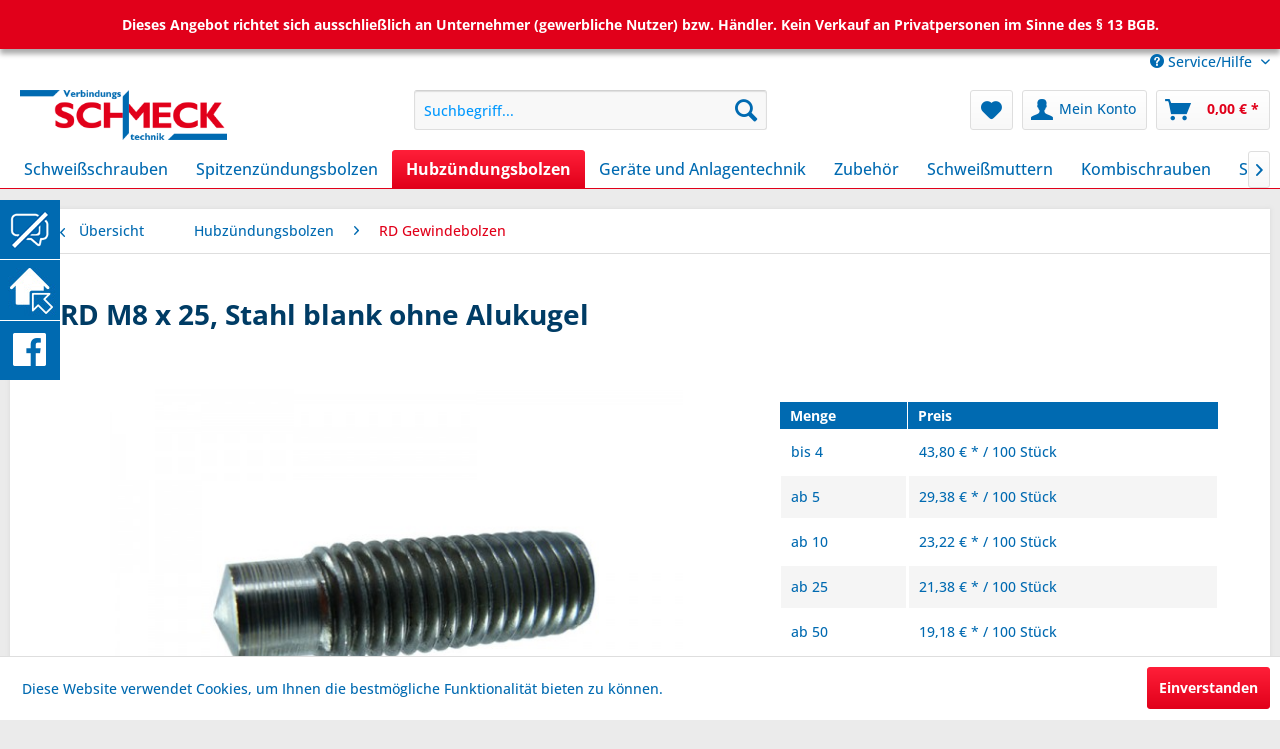

--- FILE ---
content_type: text/html; charset=UTF-8
request_url: https://shop.schmeck-schrauben.de/hubzuendungsbolzen/rd-gewindebolzen/865/rd-m8-x-25-stahl-blank-ohne-alukugel
body_size: 12972
content:
<!DOCTYPE html> <html class="no-js" lang="de" itemscope="itemscope" itemtype="https://schema.org/WebPage"> <head> <meta charset="utf-8"> <meta name="author" content="" /> <meta name="robots" content="index,follow" /> <meta name="revisit-after" content="15 days" /> <meta name="keywords" content="RD M8x25" /> <meta name="description" content="Gewindebolzen RD nach DIN EN ISO 13918 M8 x 25, Stahl blank ohne Alukugel, ohne Keramikring" /> <meta property="og:type" content="product" /> <meta property="og:site_name" content="Schmeck Webshop" /> <meta property="og:url" content="https://shop.schmeck-schrauben.de/hubzuendungsbolzen/rd-gewindebolzen/865/rd-m8-x-25-stahl-blank-ohne-alukugel" /> <meta property="og:title" content="RD M8 x 25, Stahl blank ohne Alukugel" /> <meta property="og:description" content="Gewindebolzen RD nach DIN EN&amp;nbsp;ISO&amp;nbsp;13918 M8 x 25, Stahl blank&amp;nbsp; ohne Alukugel, ohne Keramikring Preise für größere Mengen bitte…" /> <meta property="og:image" content="https://shop.schmeck-schrauben.de/media/image/6f/96/e5/RD-Bolzen-ohne-Kugel.jpg" /> <meta property="product:brand" content="Schmeck Verbindungstechnik GmbH" /> <meta property="product:price" content="43,80" /> <meta property="product:product_link" content="https://shop.schmeck-schrauben.de/hubzuendungsbolzen/rd-gewindebolzen/865/rd-m8-x-25-stahl-blank-ohne-alukugel" /> <meta name="twitter:card" content="product" /> <meta name="twitter:site" content="Schmeck Webshop" /> <meta name="twitter:title" content="RD M8 x 25, Stahl blank ohne Alukugel" /> <meta name="twitter:description" content="Gewindebolzen RD nach DIN EN&amp;nbsp;ISO&amp;nbsp;13918 M8 x 25, Stahl blank&amp;nbsp; ohne Alukugel, ohne Keramikring Preise für größere Mengen bitte…" /> <meta name="twitter:image" content="https://shop.schmeck-schrauben.de/media/image/6f/96/e5/RD-Bolzen-ohne-Kugel.jpg" /> <meta itemprop="copyrightHolder" content="Schmeck Webshop" /> <meta itemprop="copyrightYear" content="2014" /> <meta itemprop="isFamilyFriendly" content="True" /> <meta itemprop="image" content="https://shop.schmeck-schrauben.de/media/image/6a/18/0b/logo.png" /> <meta name="viewport" content="width=device-width, initial-scale=1.0"> <meta name="mobile-web-app-capable" content="yes"> <meta name="apple-mobile-web-app-title" content="Schmeck Webshop"> <meta name="apple-mobile-web-app-capable" content="yes"> <meta name="apple-mobile-web-app-status-bar-style" content="default"> <link rel="apple-touch-icon-precomposed" href="/themes/Frontend/Responsive/frontend/_public/src/img/apple-touch-icon-precomposed.png"> <link rel="shortcut icon" href="/themes/Frontend/Responsive/frontend/_public/src/img/favicon.ico"> <meta name="msapplication-navbutton-color" content="#e1001a" /> <meta name="application-name" content="Schmeck Webshop" /> <meta name="msapplication-starturl" content="https://shop.schmeck-schrauben.de/" /> <meta name="msapplication-window" content="width=1024;height=768" /> <meta name="msapplication-TileImage" content="/themes/Frontend/Responsive/frontend/_public/src/img/win-tile-image.png"> <meta name="msapplication-TileColor" content="#e1001a"> <meta name="theme-color" content="#e1001a" /> <link rel="canonical" href="https://shop.schmeck-schrauben.de/hubzuendungsbolzen/rd-gewindebolzen/865/rd-m8-x-25-stahl-blank-ohne-alukugel" /> <title itemprop="name">Hubzündungsbolzen mit Gewinde | Schmeck Webshop</title> <link href="/web/cache/1739778861_b5c029f24f7dea6e3ffe2e521dbe4992.css" media="all" rel="stylesheet" type="text/css" /> <link type="text/css" rel="stylesheet" media="all" href="/themes/Frontend/SchmeckShop/frontend/_public/src/css/schmeck-styles.css"> </head> <body class="is--ctl-detail is--act-index is--dwsh" > <div data-paypalUnifiedMetaDataContainer="true" data-paypalUnifiedRestoreOrderNumberUrl="https://shop.schmeck-schrauben.de/widgets/PaypalUnifiedOrderNumber/restoreOrderNumber" class="is--hidden"> </div> <div class="page-wrap"> <noscript class="noscript-main"> <div class="alert is--warning"> <div class="alert--icon"> <i class="icon--element icon--warning"></i> </div> <div class="alert--content"> Um Schmeck&#x20;Webshop in vollem Umfang nutzen zu k&ouml;nnen, empfehlen wir Ihnen Javascript in Ihrem Browser zu aktiveren. </div> </div> </noscript> <div class="toolbox"> <div class="btn_support">  <a href="javascript:void(window.open('https://support.schmeck-schrauben.de/chat.php?v=2','','width=400,height=600,left=0,top=0,resizable=yes,menubar=no,location=no,status=yes,scrollbars=yes'))" class="lz_cbl"><img src="https://support.schmeck-schrauben.de/image.php?id=2&type=inlay" width="60" height="59" style="border:0;" alt="LiveZilla Live Chat Software"></a>  </div> <div class="btn_homepage"> <a href="https://www.schmeck-schrauben.de" target="_blank" rel="nofollow noopener"><img src="/themes/Frontend/SchmeckShop/frontend/_public/src/img/icons/homepage.png"></a> </div> <div class="btn_facebook"> <a href="https://www.facebook.com/SchmeckSchrauben/" target="_blank" rel="nofollow noopener"><img src="/themes/Frontend/SchmeckShop/frontend/_public/src/img/icons/facebook.png"></a> </div> </div> <script type="text/javascript">
var dreiwStickyHeaderDataLayer = {
'active': '1',
'activeSmartphone': '1',
'mode': '2',
'marginBefore': '0',
'animate': '1',
'offcanvasCart' : '1',
'alternateImage' : '',
'marginLogoTop' : '0'
};
</script> <div class="stickyHeader "> <div class="stickyHeaderWrap "> <header class="header-main"> <div id="benefits">Dieses Angebot richtet sich ausschließlich an Unternehmer (gewerbliche Nutzer) bzw. Händler. Kein Verkauf an Privatpersonen im Sinne des § 13 BGB.</div> <div class="top-bar"> <div class="container block-group"> <nav class="top-bar--navigation block" role="menubar">   <div class="navigation--entry entry--compare is--hidden" role="menuitem" aria-haspopup="true" data-drop-down-menu="true">   </div> <div class="navigation--entry entry--service has--drop-down" role="menuitem" aria-haspopup="true" data-drop-down-menu="true"> <i class="icon--service"></i> Service/Hilfe <ul class="service--list is--rounded" role="menu"> <li class="service--entry" role="menuitem"> <a class="service--link" href="https://shop.schmeck-schrauben.de/ueber-uns" title="Über uns" > Über uns </a> </li> <li class="service--entry" role="menuitem"> <a class="service--link" href="https://shop.schmeck-schrauben.de/hilfe/support" title="Hilfe / Support" > Hilfe / Support </a> </li> <li class="service--entry" role="menuitem"> <a class="service--link" href="https://shop.schmeck-schrauben.de/kontaktformular" title="Kontakt" target="_self"> Kontakt </a> </li> <li class="service--entry" role="menuitem"> <a class="service--link" href="https://shop.schmeck-schrauben.de/versand-und-zahlungsbedingungen" title="Versand und Zahlungsbedingungen" > Versand und Zahlungsbedingungen </a> </li> <li class="service--entry" role="menuitem"> <a class="service--link" href="https://shop.schmeck-schrauben.de/datenschutz" title="Datenschutz" > Datenschutz </a> </li> <li class="service--entry" role="menuitem"> <a class="service--link" href="https://shop.schmeck-schrauben.de/agb" title="AGB" > AGB </a> </li> <li class="service--entry" role="menuitem"> <a class="service--link" href="https://shop.schmeck-schrauben.de/impressum" title="Impressum" > Impressum </a> </li> </ul> </div> </nav> </div> </div> <div class="container header--navigation"> <div class="logo-main block-group" role="banner"> <div class="logo--shop block"> <a class="logo--link" href="https://shop.schmeck-schrauben.de/" title="Schmeck Webshop - zur Startseite wechseln"> <picture> <source srcset="https://shop.schmeck-schrauben.de/media/image/6a/18/0b/logo.png" media="(min-width: 78.75em)"> <source srcset="https://shop.schmeck-schrauben.de/media/image/6a/18/0b/logo.png" media="(min-width: 64em)"> <source srcset="https://shop.schmeck-schrauben.de/media/image/6a/18/0b/logo.png" media="(min-width: 48em)"> <img srcset="https://shop.schmeck-schrauben.de/media/image/6a/18/0b/logo.png" alt="Schmeck Webshop - zur Startseite wechseln" /> </picture> </a> </div> </div> <nav class="shop--navigation block-group"> <ul class="navigation--list block-group" role="menubar"> <li class="navigation--entry entry--menu-left" role="menuitem"> <a class="entry--link entry--trigger btn is--icon-left" href="#offcanvas--left" data-offcanvas="true" data-offCanvasSelector=".sidebar-main" aria-label="Menü"> <i class="icon--menu"></i> Menü </a> </li> <li class="navigation--entry entry--search" role="menuitem" data-search="true" aria-haspopup="true" data-minLength="3"> <a class="btn entry--link entry--trigger" href="#show-hide--search" title="Suche anzeigen / schließen" aria-label="Suche anzeigen / schließen"> <i class="icon--search"></i> <span class="search--display">Suchen</span> </a> <form action="/search" method="get" class="main-search--form"> <input type="search" name="sSearch" aria-label="Suchbegriff..." class="main-search--field" autocomplete="off" autocapitalize="off" placeholder="Suchbegriff..." maxlength="30" /> <button type="submit" class="main-search--button" aria-label="Suchen"> <i class="icon--search"></i> <span class="main-search--text">Suchen</span> </button> <div class="form--ajax-loader">&nbsp;</div> </form> <div class="main-search--results"></div> </li>  <li class="navigation--entry entry--notepad" role="menuitem"> <a href="https://shop.schmeck-schrauben.de/note" title="Merkzettel" aria-label="Merkzettel" class="btn"> <i class="icon--heart"></i> </a> </li> <li class="navigation--entry entry--account with-slt" role="menuitem" data-offcanvas="true" data-offCanvasSelector=".account--dropdown-navigation"> <a href="https://shop.schmeck-schrauben.de/account" title="Mein Konto" aria-label="Mein Konto" class="btn is--icon-left entry--link account--link"> <i class="icon--account"></i> <span class="account--display"> Mein Konto </span> </a> <div class="account--dropdown-navigation"> <div class="navigation--smartphone"> <div class="entry--close-off-canvas"> <a href="#close-account-menu" class="account--close-off-canvas" title="Menü schließen" aria-label="Menü schließen"> Menü schließen <i class="icon--arrow-right"></i> </a> </div> </div> <div class="account--menu is--rounded is--personalized"> <span class="navigation--headline"> Mein Konto </span> <div class="account--menu-container"> <ul class="sidebar--navigation navigation--list is--level0 show--active-items"> <li class="navigation--entry"> <span class="navigation--signin"> <a href="https://shop.schmeck-schrauben.de/account#hide-registration" class="blocked--link btn is--primary navigation--signin-btn" data-collapseTarget="#registration" data-action="close"> Anmelden </a> <span class="navigation--register"> oder <a href="https://shop.schmeck-schrauben.de/account#show-registration" class="blocked--link" data-collapseTarget="#registration" data-action="open"> registrieren </a> </span> </span> </li> <li class="navigation--entry"> <a href="https://shop.schmeck-schrauben.de/account" title="Übersicht" class="navigation--link"> Übersicht </a> </li> <li class="navigation--entry"> <a href="https://shop.schmeck-schrauben.de/account/profile" title="Persönliche Daten" class="navigation--link" rel="nofollow"> Persönliche Daten </a> </li> <li class="navigation--entry"> <a href="https://shop.schmeck-schrauben.de/address/index/sidebar/" title="Adressen" class="navigation--link" rel="nofollow"> Adressen </a> </li> <li class="navigation--entry"> <a href="https://shop.schmeck-schrauben.de/account/payment" title="Zahlungsarten" class="navigation--link" rel="nofollow"> Zahlungsarten </a> </li> <li class="navigation--entry"> <a href="https://shop.schmeck-schrauben.de/account/orders" title="Bestellungen" class="navigation--link" rel="nofollow"> Bestellungen </a> </li> <li class="navigation--entry"> <a href="https://shop.schmeck-schrauben.de/note" title="Merkzettel" class="navigation--link" rel="nofollow"> Merkzettel </a> </li> </ul> </div> </div> </div> </li> <li class="navigation--entry entry--cart" role="menuitem"> <a class="btn is--icon-left cart--link" href="https://shop.schmeck-schrauben.de/checkout/cart" title="Warenkorb" aria-label="Warenkorb"> <span class="cart--display"> Warenkorb </span> <span class="badge is--primary is--minimal cart--quantity is--hidden">0</span> <i class="icon--basket"></i> <span class="cart--amount"> 0,00&nbsp;&euro; * </span> </a> <div class="ajax-loader">&nbsp;</div> </li>  </ul> </nav> <div class="container--ajax-cart" data-collapse-cart="true" data-displayMode="offcanvas"></div> </div> </header> <nav class="navigation-main"> <div class="container" data-menu-scroller="true" data-listSelector=".navigation--list.container" data-viewPortSelector=".navigation--list-wrapper"> <div class="navigation--list-wrapper"> <ul class="navigation--list container" role="menubar" itemscope="itemscope" itemtype="https://schema.org/SiteNavigationElement"> <li class="navigation--entry is--home" role="menuitem"><a class="navigation--link is--first" href="https://shop.schmeck-schrauben.de/" title="Home" aria-label="Home" itemprop="url"><span itemprop="name">Home</span></a></li><li class="navigation--entry" role="menuitem"><a class="navigation--link" href="https://shop.schmeck-schrauben.de/schweissschrauben/" title="Schweißschrauben" aria-label="Schweißschrauben" itemprop="url"><span itemprop="name">Schweißschrauben</span></a></li><li class="navigation--entry" role="menuitem"><a class="navigation--link" href="https://shop.schmeck-schrauben.de/spitzenzuendungsbolzen/" title="Spitzenzündungsbolzen" aria-label="Spitzenzündungsbolzen" itemprop="url"><span itemprop="name">Spitzenzündungsbolzen</span></a></li><li class="navigation--entry is--active" role="menuitem"><a class="navigation--link is--active" href="https://shop.schmeck-schrauben.de/hubzuendungsbolzen/" title="Hubzündungsbolzen" aria-label="Hubzündungsbolzen" itemprop="url"><span itemprop="name">Hubzündungsbolzen</span></a></li><li class="navigation--entry" role="menuitem"><a class="navigation--link" href="https://shop.schmeck-schrauben.de/geraete-und-anlagentechnik/" title="Geräte und Anlagentechnik" aria-label="Geräte und Anlagentechnik" itemprop="url"><span itemprop="name">Geräte und Anlagentechnik</span></a></li><li class="navigation--entry" role="menuitem"><a class="navigation--link" href="https://shop.schmeck-schrauben.de/zubehoer/" title="Zubehör" aria-label="Zubehör" itemprop="url"><span itemprop="name">Zubehör</span></a></li><li class="navigation--entry" role="menuitem"><a class="navigation--link" href="https://shop.schmeck-schrauben.de/schweissmuttern/" title="Schweißmuttern" aria-label="Schweißmuttern" itemprop="url"><span itemprop="name">Schweißmuttern</span></a></li><li class="navigation--entry" role="menuitem"><a class="navigation--link" href="https://shop.schmeck-schrauben.de/kombischrauben/" title="Kombischrauben" aria-label="Kombischrauben" itemprop="url"><span itemprop="name">Kombischrauben</span></a></li><li class="navigation--entry" role="menuitem"><a class="navigation--link" href="https://shop.schmeck-schrauben.de/sonstige-schrauben/" title="Sonstige Schrauben" aria-label="Sonstige Schrauben" itemprop="url"><span itemprop="name">Sonstige Schrauben</span></a></li> </ul> </div> </div> </nav> </div> </div> <section class="content-main container block-group"> <nav class="content--breadcrumb block"> <a class="breadcrumb--button breadcrumb--link" href="https://shop.schmeck-schrauben.de/hubzuendungsbolzen/rd-gewindebolzen/" title="Übersicht"> <i class="icon--arrow-left"></i> <span class="breadcrumb--title">Übersicht</span> </a> <ul class="breadcrumb--list" role="menu" itemscope itemtype="https://schema.org/BreadcrumbList"> <li role="menuitem" class="breadcrumb--entry" itemprop="itemListElement" itemscope itemtype="https://schema.org/ListItem"> <a class="breadcrumb--link" href="https://shop.schmeck-schrauben.de/hubzuendungsbolzen/" title="Hubzündungsbolzen" itemprop="item"> <link itemprop="url" href="https://shop.schmeck-schrauben.de/hubzuendungsbolzen/" /> <span class="breadcrumb--title" itemprop="name">Hubzündungsbolzen</span> </a> <meta itemprop="position" content="0" /> </li> <li role="none" class="breadcrumb--separator"> <i class="icon--arrow-right"></i> </li> <li role="menuitem" class="breadcrumb--entry is--active" itemprop="itemListElement" itemscope itemtype="https://schema.org/ListItem"> <a class="breadcrumb--link" href="https://shop.schmeck-schrauben.de/hubzuendungsbolzen/rd-gewindebolzen/" title="RD Gewindebolzen" itemprop="item"> <link itemprop="url" href="https://shop.schmeck-schrauben.de/hubzuendungsbolzen/rd-gewindebolzen/" /> <span class="breadcrumb--title" itemprop="name">RD Gewindebolzen</span> </a> <meta itemprop="position" content="1" /> </li> </ul> </nav> <nav class="product--navigation"> <a href="#" class="navigation--link link--prev"> <div class="link--prev-button"> <span class="link--prev-inner">Zurück</span> </div> <div class="image--wrapper"> <div class="image--container"></div> </div> </a> <a href="#" class="navigation--link link--next"> <div class="link--next-button"> <span class="link--next-inner">Vor</span> </div> <div class="image--wrapper"> <div class="image--container"></div> </div> </a> </nav> <div class="content-main--inner"> <aside class="sidebar-main off-canvas"> <div class="navigation--smartphone"> <ul class="navigation--list "> <li class="navigation--entry entry--close-off-canvas"> <a href="#close-categories-menu" title="Menü schließen" class="navigation--link"> Menü schließen <i class="icon--arrow-right"></i> </a> </li> </ul> <div class="mobile--switches">   </div> </div> <div class="sidebar--categories-wrapper" data-subcategory-nav="true" data-mainCategoryId="3" data-categoryId="13" data-fetchUrl="/widgets/listing/getCategory/categoryId/13"> <div class="categories--headline navigation--headline"> Kategorien </div> <div class="sidebar--categories-navigation"> <ul class="sidebar--navigation categories--navigation navigation--list is--drop-down is--level0 is--rounded" role="menu"> <li class="navigation--entry has--sub-children" role="menuitem"> <a class="navigation--link link--go-forward" href="https://shop.schmeck-schrauben.de/schweissschrauben/" data-categoryId="449" data-fetchUrl="/widgets/listing/getCategory/categoryId/449" title="Schweißschrauben" > Schweißschrauben <span class="is--icon-right"> <i class="icon--arrow-right"></i> </span> </a> </li> <li class="navigation--entry has--sub-children" role="menuitem"> <a class="navigation--link link--go-forward" href="https://shop.schmeck-schrauben.de/spitzenzuendungsbolzen/" data-categoryId="5" data-fetchUrl="/widgets/listing/getCategory/categoryId/5" title="Spitzenzündungsbolzen" > Spitzenzündungsbolzen <span class="is--icon-right"> <i class="icon--arrow-right"></i> </span> </a> </li> <li class="navigation--entry is--active has--sub-categories has--sub-children" role="menuitem"> <a class="navigation--link is--active has--sub-categories link--go-forward" href="https://shop.schmeck-schrauben.de/hubzuendungsbolzen/" data-categoryId="7" data-fetchUrl="/widgets/listing/getCategory/categoryId/7" title="Hubzündungsbolzen" > Hubzündungsbolzen <span class="is--icon-right"> <i class="icon--arrow-right"></i> </span> </a> <ul class="sidebar--navigation categories--navigation navigation--list is--level1 is--rounded" role="menu"> <li class="navigation--entry is--active" role="menuitem"> <a class="navigation--link is--active" href="https://shop.schmeck-schrauben.de/hubzuendungsbolzen/rd-gewindebolzen/" data-categoryId="13" data-fetchUrl="/widgets/listing/getCategory/categoryId/13" title="RD Gewindebolzen" > RD Gewindebolzen </a> </li> <li class="navigation--entry" role="menuitem"> <a class="navigation--link" href="https://shop.schmeck-schrauben.de/hubzuendungsbolzen/fd-gewindebolzen/" data-categoryId="14" data-fetchUrl="/widgets/listing/getCategory/categoryId/14" title="FD Gewindebolzen" > FD Gewindebolzen </a> </li> <li class="navigation--entry" role="menuitem"> <a class="navigation--link" href="https://shop.schmeck-schrauben.de/hubzuendungsbolzen/pd-gewindebolzen/" data-categoryId="15" data-fetchUrl="/widgets/listing/getCategory/categoryId/15" title="PD Gewindebolzen" > PD Gewindebolzen </a> </li> <li class="navigation--entry" role="menuitem"> <a class="navigation--link" href="https://shop.schmeck-schrauben.de/hubzuendungsbolzen/ud-stift/" data-categoryId="16" data-fetchUrl="/widgets/listing/getCategory/categoryId/16" title="UD Stift" > UD Stift </a> </li> </ul> </li> <li class="navigation--entry" role="menuitem"> <a class="navigation--link" href="https://shop.schmeck-schrauben.de/geraete-und-anlagentechnik/" data-categoryId="22" data-fetchUrl="/widgets/listing/getCategory/categoryId/22" title="Geräte und Anlagentechnik" > Geräte und Anlagentechnik </a> </li> <li class="navigation--entry has--sub-children" role="menuitem"> <a class="navigation--link link--go-forward" href="https://shop.schmeck-schrauben.de/zubehoer/" data-categoryId="23" data-fetchUrl="/widgets/listing/getCategory/categoryId/23" title="Zubehör" > Zubehör <span class="is--icon-right"> <i class="icon--arrow-right"></i> </span> </a> </li> <li class="navigation--entry" role="menuitem"> <a class="navigation--link" href="https://shop.schmeck-schrauben.de/schweissmuttern/" data-categoryId="458" data-fetchUrl="/widgets/listing/getCategory/categoryId/458" title="Schweißmuttern" > Schweißmuttern </a> </li> <li class="navigation--entry" role="menuitem"> <a class="navigation--link" href="https://shop.schmeck-schrauben.de/kombischrauben/" data-categoryId="456" data-fetchUrl="/widgets/listing/getCategory/categoryId/456" title="Kombischrauben" > Kombischrauben </a> </li> <li class="navigation--entry" role="menuitem"> <a class="navigation--link" href="https://shop.schmeck-schrauben.de/sonstige-schrauben/" data-categoryId="457" data-fetchUrl="/widgets/listing/getCategory/categoryId/457" title="Sonstige Schrauben" > Sonstige Schrauben </a> </li> </ul> </div> <div class="shop-sites--container is--rounded"> <div class="shop-sites--headline navigation--headline"> Informationen </div> <ul class="shop-sites--navigation sidebar--navigation navigation--list is--drop-down is--level0" role="menu"> <li class="navigation--entry" role="menuitem"> <a class="navigation--link" href="https://shop.schmeck-schrauben.de/ueber-uns" title="Über uns" data-categoryId="9" data-fetchUrl="/widgets/listing/getCustomPage/pageId/9" > Über uns </a> </li> <li class="navigation--entry" role="menuitem"> <a class="navigation--link" href="https://shop.schmeck-schrauben.de/hilfe/support" title="Hilfe / Support" data-categoryId="2" data-fetchUrl="/widgets/listing/getCustomPage/pageId/2" > Hilfe / Support </a> </li> <li class="navigation--entry" role="menuitem"> <a class="navigation--link" href="https://shop.schmeck-schrauben.de/kontaktformular" title="Kontakt" data-categoryId="1" data-fetchUrl="/widgets/listing/getCustomPage/pageId/1" target="_self"> Kontakt </a> </li> <li class="navigation--entry" role="menuitem"> <a class="navigation--link" href="https://shop.schmeck-schrauben.de/versand-und-zahlungsbedingungen" title="Versand und Zahlungsbedingungen" data-categoryId="6" data-fetchUrl="/widgets/listing/getCustomPage/pageId/6" > Versand und Zahlungsbedingungen </a> </li> <li class="navigation--entry" role="menuitem"> <a class="navigation--link" href="https://shop.schmeck-schrauben.de/datenschutz" title="Datenschutz" data-categoryId="7" data-fetchUrl="/widgets/listing/getCustomPage/pageId/7" > Datenschutz </a> </li> <li class="navigation--entry" role="menuitem"> <a class="navigation--link" href="https://shop.schmeck-schrauben.de/agb" title="AGB" data-categoryId="4" data-fetchUrl="/widgets/listing/getCustomPage/pageId/4" > AGB </a> </li> <li class="navigation--entry" role="menuitem"> <a class="navigation--link" href="https://shop.schmeck-schrauben.de/impressum" title="Impressum" data-categoryId="3" data-fetchUrl="/widgets/listing/getCustomPage/pageId/3" > Impressum </a> </li> </ul> </div> <div class="panel is--rounded paypal--sidebar"> <div class="panel--body is--wide paypal--sidebar-inner"> <div data-paypalUnifiedInstallmentsBanner="true" data-ratio="1x1" data-currency="EUR" data-buyerCountry="DE" > </div> </div> </div> </div> </aside> <div class="content--wrapper"> <div class="content product--details" itemscope itemtype="https://schema.org/Product" data-product-navigation="/widgets/listing/productNavigation" data-category-id="13" data-main-ordernumber="11680250-14010-30" data-ajax-wishlist="true" data-compare-ajax="true" data-ajax-variants-container="true"> <header class="product--header"> <div class="product--info"> <h1 class="product--title" itemprop="name"> RD M8 x 25, Stahl blank ohne Alukugel </h1> <div class="product--rating-container"> <a href="#product--publish-comment" class="product--rating-link" rel="nofollow" title="Bewertung abgeben"> <span class="product--rating"> </span> </a> </div> </div> </header> <div class="product--detail-upper block-group"> <div class="product--image-container image-slider product--image-zoom" data-image-slider="true" data-image-gallery="true" data-maxZoom="0" data-thumbnails=".image--thumbnails" > <div class="image-slider--container no--thumbnails"> <div class="image-slider--slide"> <div class="image--box image-slider--item"> <span class="image--element" data-img-large="https://shop.schmeck-schrauben.de/media/image/93/52/3a/RD-Bolzen-ohne-Kugel_1280x1280.jpg" data-img-small="https://shop.schmeck-schrauben.de/media/image/1d/c7/65/RD-Bolzen-ohne-Kugel_200x200.jpg" data-img-original="https://shop.schmeck-schrauben.de/media/image/6f/96/e5/RD-Bolzen-ohne-Kugel.jpg" data-alt="RD M8 x 25, Stahl blank ohne Alukugel"> <span class="image--media"> <img srcset="https://shop.schmeck-schrauben.de/media/image/2b/e6/c1/RD-Bolzen-ohne-Kugel_600x600.jpg, https://shop.schmeck-schrauben.de/media/image/dd/7a/36/RD-Bolzen-ohne-Kugel_600x600@2x.jpg 2x" src="https://shop.schmeck-schrauben.de/media/image/2b/e6/c1/RD-Bolzen-ohne-Kugel_600x600.jpg" alt="RD M8 x 25, Stahl blank ohne Alukugel" itemprop="image" /> </span> </span> </div> </div> </div> </div> <div class="product--buybox block"> <div class="is--hidden" itemprop="brand" itemtype="https://schema.org/Brand" itemscope> <meta itemprop="name" content="Schmeck Verbindungstechnik GmbH" /> </div> <meta itemprop="weight" content="0.86 kg"/> <div itemprop="offers" itemscope itemtype="https://schema.org/AggregateOffer" class="buybox--inner"> <meta itemprop="lowPrice" content="19.18"/> <meta itemprop="highPrice" content="43.8"/> <meta itemprop="offerCount" content="5"/> <meta itemprop="priceCurrency" content="EUR"/> <span itemprop="priceSpecification" itemscope itemtype="https://schema.org/PriceSpecification"> <meta itemprop="valueAddedTaxIncluded" content="false"/> </span> <meta itemprop="url" content="https://shop.schmeck-schrauben.de/hubzuendungsbolzen/rd-gewindebolzen/865/rd-m8-x-25-stahl-blank-ohne-alukugel"/> <div class="block-prices--container block-price--11680250-14010-30"> <table class="block-prices--table"> <thead class="block-prices--head"> <tr class="block-prices--row"> <th class="block-prices--cell"> Menge </th> <th class="block-prices--cell"> Preis </th> </tr> </thead> <tbody class="block-prices--body"> <tr class="block-prices--row is--primary" itemprop="offers" itemscope itemtype="https://schema.org/Offer"> <td class="block-prices--cell"> <meta itemprop="priceCurrency" content="EUR" /> <meta itemprop="price" content="43.8" /> <link itemprop="availability" href="https://schema.org/InStock" /> bis <span class="block-prices--quantity">4</span> </td> <td class="block-prices--cell"> 43,80&nbsp;&euro; * / 100 Stück </td> </tr> <tr class="block-prices--row is--secondary" itemprop="offers" itemscope itemtype="https://schema.org/Offer"> <td class="block-prices--cell"> <meta itemprop="priceCurrency" content="EUR" /> <meta itemprop="price" content="29.38" /> <link itemprop="availability" href="https://schema.org/InStock" /> ab <span class="block-prices--quantity">5</span> </td> <td class="block-prices--cell"> 29,38&nbsp;&euro; * / 100 Stück </td> </tr> <tr class="block-prices--row is--primary" itemprop="offers" itemscope itemtype="https://schema.org/Offer"> <td class="block-prices--cell"> <meta itemprop="priceCurrency" content="EUR" /> <meta itemprop="price" content="23.22" /> <link itemprop="availability" href="https://schema.org/InStock" /> ab <span class="block-prices--quantity">10</span> </td> <td class="block-prices--cell"> 23,22&nbsp;&euro; * / 100 Stück </td> </tr> <tr class="block-prices--row is--secondary" itemprop="offers" itemscope itemtype="https://schema.org/Offer"> <td class="block-prices--cell"> <meta itemprop="priceCurrency" content="EUR" /> <meta itemprop="price" content="21.38" /> <link itemprop="availability" href="https://schema.org/InStock" /> ab <span class="block-prices--quantity">25</span> </td> <td class="block-prices--cell"> 21,38&nbsp;&euro; * / 100 Stück </td> </tr> <tr class="block-prices--row is--primary" itemprop="offers" itemscope itemtype="https://schema.org/Offer"> <td class="block-prices--cell"> <meta itemprop="priceCurrency" content="EUR" /> <meta itemprop="price" content="19.18" /> <link itemprop="availability" href="https://schema.org/InStock" /> ab <span class="block-prices--quantity">50</span> </td> <td class="block-prices--cell"> 19,18&nbsp;&euro; * / 100 Stück </td> </tr> </tbody> </table> </div> <div class='product--price price--unit'> <span class="price--label label--purchase-unit"> Inhalt: </span> 100 Stück </div> <p class="product--tax" data-content="" data-modalbox="true" data-targetSelector="a" data-mode="ajax"> zzgl. MwSt. <a title="Versandkosten" href="https://shop.schmeck-schrauben.de/versand-und-zahlungsbedingungen" style="text-decoration:underline">zzgl. Versandkosten</a> </p> <input id="price_11680250-14010-30" type="hidden" value="43.8"> <div class="product--delivery"> <link itemprop="availability" href="https://schema.org/InStock" /> <p class="delivery--information"> <span class="delivery--text delivery--text-available"> <i class="delivery--status-icon delivery--status-available"></i> Sofort versandfertig, Lieferzeit ca. 1-3 Werktage </span> </p> </div> <div class="product--configurator"> </div> <form name="sAddToBasket" method="post" action="https://shop.schmeck-schrauben.de/checkout/addArticle" class="buybox--form" data-add-article="true" data-eventName="submit" data-showModal="false" data-addArticleUrl="https://shop.schmeck-schrauben.de/checkout/ajaxAddArticleCart"> <input type="hidden" name="sActionIdentifier" value=""/> <input type="hidden" name="sAddAccessories" id="sAddAccessories" value=""/> <input type="hidden" name="sAdd" value="11680250-14010-30"/> <div data-paypalUnifiedInstallmentsBanner="true" data-amount="43.8" data-currency="EUR" data-buyerCountry="DE" class="paypal-unified-installments-banner--product-detail"> </div> <div class="buybox--button-container block-group"> <div class="buybox--quantity block"> <div class="select-field"> <select id="sQuantity" name="sQuantity" class="quantity--select"> <option value="1">1 x 100</option> <option value="2">2 x 100</option> <option value="3">3 x 100</option> <option value="4">4 x 100</option> <option value="5">5 x 100</option> <option value="6">6 x 100</option> <option value="7">7 x 100</option> <option value="8">8 x 100</option> <option value="9">9 x 100</option> <option value="10">10 x 100</option> <option value="11">11 x 100</option> <option value="12">12 x 100</option> <option value="13">13 x 100</option> <option value="14">14 x 100</option> <option value="15">15 x 100</option> <option value="16">16 x 100</option> <option value="17">17 x 100</option> <option value="18">18 x 100</option> <option value="19">19 x 100</option> <option value="20">20 x 100</option> <option value="21">21 x 100</option> <option value="22">22 x 100</option> <option value="23">23 x 100</option> <option value="24">24 x 100</option> <option value="25">25 x 100</option> <option value="26">26 x 100</option> <option value="27">27 x 100</option> <option value="28">28 x 100</option> <option value="29">29 x 100</option> <option value="30">30 x 100</option> <option value="31">31 x 100</option> <option value="32">32 x 100</option> <option value="33">33 x 100</option> <option value="34">34 x 100</option> <option value="35">35 x 100</option> <option value="36">36 x 100</option> <option value="37">37 x 100</option> <option value="38">38 x 100</option> <option value="39">39 x 100</option> <option value="40">40 x 100</option> <option value="41">41 x 100</option> <option value="42">42 x 100</option> <option value="43">43 x 100</option> <option value="44">44 x 100</option> <option value="45">45 x 100</option> <option value="46">46 x 100</option> <option value="47">47 x 100</option> <option value="48">48 x 100</option> <option value="49">49 x 100</option> <option value="50">50 x 100</option> <option value="51">51 x 100</option> <option value="52">52 x 100</option> <option value="53">53 x 100</option> <option value="54">54 x 100</option> <option value="55">55 x 100</option> <option value="56">56 x 100</option> <option value="57">57 x 100</option> <option value="58">58 x 100</option> <option value="59">59 x 100</option> <option value="60">60 x 100</option> <option value="61">61 x 100</option> <option value="62">62 x 100</option> <option value="63">63 x 100</option> <option value="64">64 x 100</option> <option value="65">65 x 100</option> <option value="66">66 x 100</option> <option value="67">67 x 100</option> <option value="68">68 x 100</option> <option value="69">69 x 100</option> <option value="70">70 x 100</option> <option value="71">71 x 100</option> <option value="72">72 x 100</option> <option value="73">73 x 100</option> <option value="74">74 x 100</option> <option value="75">75 x 100</option> <option value="76">76 x 100</option> <option value="77">77 x 100</option> <option value="78">78 x 100</option> <option value="79">79 x 100</option> <option value="80">80 x 100</option> <option value="81">81 x 100</option> <option value="82">82 x 100</option> <option value="83">83 x 100</option> <option value="84">84 x 100</option> <option value="85">85 x 100</option> <option value="86">86 x 100</option> <option value="87">87 x 100</option> <option value="88">88 x 100</option> <option value="89">89 x 100</option> <option value="90">90 x 100</option> <option value="91">91 x 100</option> <option value="92">92 x 100</option> <option value="93">93 x 100</option> <option value="94">94 x 100</option> <option value="95">95 x 100</option> <option value="96">96 x 100</option> <option value="97">97 x 100</option> <option value="98">98 x 100</option> <option value="99">99 x 100</option> <option value="100">100 x 100</option> </select> </div> </div> <button class="buybox--button block btn is--primary is--icon-right is--center is--large" name="In den Warenkorb"> <span class="buy-btn--cart-add">In den</span> <span class="buy-btn--cart-text">Warenkorb</span> <i class="icon--arrow-right"></i> </button> </div> </form> <nav class="product--actions"> <form action="https://shop.schmeck-schrauben.de/compare/add_article/articleID/865" method="post" class="action--form"> <button type="submit" data-product-compare-add="true" title="Vergleichen" class="action--link action--compare"> <i class="icon--compare"></i> Vergleichen </button> </form> <form action="https://shop.schmeck-schrauben.de/note/add/ordernumber/11680250-14010-30" method="post" class="action--form"> <button type="submit" class="action--link link--notepad" title="Auf den Merkzettel" data-ajaxUrl="https://shop.schmeck-schrauben.de/note/ajaxAdd/ordernumber/11680250-14010-30" data-text="Gemerkt"> <i class="icon--heart"></i> <span class="action--text">Merken</span> </button> </form> <a href="#content--product-reviews" data-show-tab="true" class="action--link link--publish-comment" rel="nofollow" title="Bewertung abgeben"> <i class="icon--star"></i> Bewerten </a> </nav> </div> <ul class="product--base-info list--unstyled"> <li class="base-info--entry entry--sku"> <strong class="entry--label"> Artikel-Nr.: </strong> <meta itemprop="productID" content="865"/> <span class="entry--content" itemprop="sku"> 11680250-14010-30 </span> </li> </ul> </div> </div> <div class="tab-menu--product"> <div class="tab--navigation"> <a href="#" class="tab--link" title="Beschreibung" data-tabName="description">Beschreibung</a> <a href="#" class="tab--link" title="Bewertungen" data-tabName="rating"> Bewertungen <span class="product--rating-count">0</span> </a> </div> <div class="tab--container-list"> <div class="tab--container"> <div class="tab--header"> <a href="#" class="tab--title" title="Beschreibung">Beschreibung</a> </div> <div class="tab--preview"> Gewindebolzen RD nach DIN EN&nbsp;ISO&nbsp;13918 M8 x 25, Stahl blank&nbsp; ohne Alukugel, ohne...<a href="#" class="tab--link" title=" mehr"> mehr</a> </div> <div class="tab--content"> <div class="buttons--off-canvas"> <a href="#" title="Menü schließen" class="close--off-canvas"> <i class="icon--arrow-left"></i> Menü schließen </a> </div> <div class="content--description"> <div class="content--title"> Produktinformationen "RD M8 x 25, Stahl blank ohne Alukugel" </div> <div class="product--description" itemprop="description"> <p>Gewindebolzen RD nach DIN EN&nbsp;ISO&nbsp;13918<br> M8 x 25, Stahl blank&nbsp;<br>ohne Alukugel, ohne Keramikring</p> <p>Preise für größere Mengen bitte anfragen.</p> <p>Benötigen Sie ein Materialzeugnis, einen EMPB nach VDA oder einen PPAP Level 3?<br>Unter Zubehör können Sie die gewünschten Dokumente dem Warenkorb hinzufügen.</p> </div> <div class="product--properties panel has--border"> <table class="product--properties-table"> <tr class="product--properties-row"> <td class="product--properties-label is--bold">Abmessung:</td> <td class="product--properties-value">M8</td> </tr> <tr class="product--properties-row"> <td class="product--properties-label is--bold">Länge:</td> <td class="product--properties-value">25 mm</td> </tr> <tr class="product--properties-row"> <td class="product--properties-label is--bold">Material:</td> <td class="product--properties-value">Stahl 4.8</td> </tr> <tr class="product--properties-row"> <td class="product--properties-label is--bold">Oberfläche:</td> <td class="product--properties-value">blank</td> </tr> </table> </div> <div class="content--title"> Weiterführende Links zu "RD M8 x 25, Stahl blank ohne Alukugel" </div> <ul class="content--list list--unstyled"> <li class="list--entry"> <a href="https://shop.schmeck-schrauben.de/anfrage-formular?sInquiry=detail&sOrdernumber=11680250-14010-30" rel="nofollow" class="content--link link--contact" title="Fragen zum Artikel?"> <i class="icon--arrow-right"></i> Fragen zum Artikel? </a> </li> <li class="list--entry"> <a href="https://shop.schmeck-schrauben.de/schmeck-verbindungstechnik-gmbh/" target="_parent" class="content--link link--supplier" title="Weitere Artikel von Schmeck Verbindungstechnik GmbH"> <i class="icon--arrow-right"></i> Weitere Artikel von Schmeck Verbindungstechnik GmbH </a> </li> </ul> </div> </div> </div> <div class="tab--container"> <div class="tab--header"> <a href="#" class="tab--title" title="Bewertungen">Bewertungen</a> <span class="product--rating-count">0</span> </div> <div class="tab--preview"> Bewertungen lesen, schreiben und diskutieren...<a href="#" class="tab--link" title=" mehr"> mehr</a> </div> <div id="tab--product-comment" class="tab--content"> <div class="buttons--off-canvas"> <a href="#" title="Menü schließen" class="close--off-canvas"> <i class="icon--arrow-left"></i> Menü schließen </a> </div> <div class="content--product-reviews" id="detail--product-reviews"> <div class="content--title"> Kundenbewertungen für "RD M8 x 25, Stahl blank ohne Alukugel" </div> <div class="review--form-container"> <div id="product--publish-comment" class="content--title"> Bewertung schreiben </div> <div class="alert is--warning is--rounded"> <div class="alert--icon"> <i class="icon--element icon--warning"></i> </div> <div class="alert--content"> Bewertungen werden nach Überprüfung freigeschaltet. </div> </div> <form method="post" action="https://shop.schmeck-schrauben.de/hubzuendungsbolzen/rd-gewindebolzen/865/rd-m8-x-25-stahl-blank-ohne-alukugel?action=rating&amp;c=13#detail--product-reviews" class="content--form review--form"> <input name="sVoteName" type="text" value="" class="review--field" aria-label="Ihr Name" placeholder="Ihr Name" /> <input name="sVoteMail" type="email" value="" class="review--field" aria-label="Ihre E-Mail-Adresse" placeholder="Ihre E-Mail-Adresse*" required="required" aria-required="true" /> <input name="sVoteSummary" type="text" value="" id="sVoteSummary" class="review--field" aria-label="Zusammenfassung" placeholder="Zusammenfassung*" required="required" aria-required="true" /> <div class="field--select review--field select-field"> <select name="sVoteStars" aria-label="Bewertung abgeben"> <option value="10">10 sehr gut</option> <option value="9">9</option> <option value="8">8</option> <option value="7">7</option> <option value="6">6</option> <option value="5">5</option> <option value="4">4</option> <option value="3">3</option> <option value="2">2</option> <option value="1">1 sehr schlecht</option> </select> </div> <textarea name="sVoteComment" placeholder="Ihre Meinung" cols="3" rows="2" class="review--field" aria-label="Ihre Meinung"></textarea> <div> <div class="captcha--placeholder" data-captcha="true" data-src="/widgets/Captcha/getCaptchaByName/captchaName/default" data-errorMessage="Bitte füllen Sie das Captcha-Feld korrekt aus." data-hasError="true"> </div> <input type="hidden" name="captchaName" value="default" /> </div> <p class="review--notice"> Die mit einem * markierten Felder sind Pflichtfelder. </p> <p class="privacy-information block-group"> <input name="privacy-checkbox" type="checkbox" id="privacy-checkbox" required="required" aria-label="Ich habe die Datenschutzbestimmungen zur Kenntnis genommen." aria-required="true" value="1" class="is--required" /> <label for="privacy-checkbox"> Ich habe die <a title="Datenschutzbestimmungen" href="https://shop.schmeck-schrauben.de/datenschutz" target="_blank">Datenschutzbestimmungen</a> zur Kenntnis genommen. </label> </p> <div class="review--actions"> <button type="submit" class="btn is--primary" name="Submit"> Speichern </button> </div> </form> </div> </div> </div> </div> </div> </div> <div class="tab-menu--cross-selling"> <div class="tab--navigation"> <a href="#content--related-products" title="Zubehör" class="tab--link"> Zubehör <span class="product--rating-count-wrapper"> <span class="product--rating-count">3</span> </span> </a> <a href="#content--also-bought" title="Kunden kauften auch" class="tab--link">Kunden kauften auch</a> <a href="#content--customer-viewed" title="Kunden haben sich ebenfalls angesehen" class="tab--link">Kunden haben sich ebenfalls angesehen</a> </div> <div class="tab--container-list"> <div class="tab--container" data-tab-id="related"> <div class="tab--header"> <a href="#" class="tab--title" title="Zubehör"> Zubehör <span class="product--rating-count-wrapper"> <span class="product--rating-count">3</span> </span> </a> </div> <div class="tab--content content--related"> <div class="related--content"> <div class="product-slider " data-initOnEvent="onShowContent-related" data-product-slider="true"> <div class="product-slider--container"> <div class="product-slider--item"> <div class="product--box box--slider" data-page-index="" data-ordernumber="EMPB-0" data-category-id="13"> <div class="box--content is--rounded"> <div class="product--badges"> </div> <div class="product--info"> <a href="https://shop.schmeck-schrauben.de/zusatz/empb/575/empb-vorlagestufe-0-nach-vda" title="EMPB Vorlagestufe 0 nach VDA" class="product--image" > <span class="image--element"> <span class="image--media"> <img srcset="https://shop.schmeck-schrauben.de/media/image/67/38/0e/EMPB-nach-VDA_200x200.jpg, https://shop.schmeck-schrauben.de/media/image/d7/fa/7a/EMPB-nach-VDA_200x200@2x.jpg 2x" alt="EMPB Vorlagestufe 0 nach VDA" data-extension="jpg" title="EMPB Vorlagestufe 0 nach VDA" /> </span> </span> </a> <a href="https://shop.schmeck-schrauben.de/zusatz/empb/575/empb-vorlagestufe-0-nach-vda" class="product--title" title="EMPB Vorlagestufe 0 nach VDA"> EMPB Vorlagestufe 0 nach VDA </a> <div class="product--price-info"> <div class="product--price"> <span class="price--default is--nowrap"> 100,00&nbsp;&euro; * </span> </div> </div> </div> </div> </div> </div> <div class="product-slider--item"> <div class="product--box box--slider" data-page-index="" data-ordernumber="Materialzeugnis" data-category-id="13"> <div class="box--content is--rounded"> <div class="product--badges"> </div> <div class="product--info"> <a href="https://shop.schmeck-schrauben.de/zusatz/matreialzeugnis-3.1/576/materialzeugnis-3.1" title="Materialzeugnis 3.1" class="product--image" > <span class="image--element"> <span class="image--media"> <img srcset="https://shop.schmeck-schrauben.de/media/image/ec/00/fa/Materialzeugnis-3_200x200.jpg, https://shop.schmeck-schrauben.de/media/image/b3/75/f1/Materialzeugnis-3_200x200@2x.jpg 2x" alt="Materialzeugnis 3.1" data-extension="jpg" title="Materialzeugnis 3.1" /> </span> </span> </a> <a href="https://shop.schmeck-schrauben.de/zusatz/matreialzeugnis-3.1/576/materialzeugnis-3.1" class="product--title" title="Materialzeugnis 3.1"> Materialzeugnis 3.1 </a> <div class="product--price-info"> <div class="product--price"> <span class="price--default is--nowrap"> 5,00&nbsp;&euro; * </span> </div> </div> </div> </div> </div> </div> <div class="product-slider--item"> <div class="product--box box--slider" data-page-index="" data-ordernumber="PPAP.L3" data-category-id="13"> <div class="box--content is--rounded"> <div class="product--badges"> </div> <div class="product--info"> <a href="https://shop.schmeck-schrauben.de/zusatz/ppap-level-3/593/ppap-level-3" title="PPAP Level 3" class="product--image" > <span class="image--element"> <span class="image--media"> <img srcset="https://shop.schmeck-schrauben.de/media/image/70/2c/99/PPAP-Level-3_200x200.jpg, https://shop.schmeck-schrauben.de/media/image/a4/f3/15/PPAP-Level-3_200x200@2x.jpg 2x" alt="PPAP Level 3" data-extension="jpg" title="PPAP Level 3" /> </span> </span> </a> <a href="https://shop.schmeck-schrauben.de/zusatz/ppap-level-3/593/ppap-level-3" class="product--title" title="PPAP Level 3"> PPAP Level 3 </a> <div class="product--price-info"> <div class="product--price"> <span class="price--default is--nowrap"> 950,00&nbsp;&euro; * </span> </div> </div> </div> </div> </div> </div> </div> </div> </div> </div> </div> <div class="tab--container" data-tab-id="alsobought"> <div class="tab--header"> <a href="#" class="tab--title" title="Kunden kauften auch">Kunden kauften auch</a> </div> <div class="tab--content content--also-bought"> <div class="bought--content"> <div class="product-slider " data-initOnEvent="onShowContent-alsobought" data-product-slider="true"> <div class="product-slider--container"> <div class="product-slider--item"> <div class="product--box box--slider" data-page-index="" data-ordernumber="11610250-15010-30" data-category-id="13"> <div class="box--content is--rounded"> <div class="product--badges"> </div> <div class="product--info"> <a href="https://shop.schmeck-schrauben.de/hubzuendungsbolzen/fd-gewindebolzen/1033/fd-m10-x-25-din-en-iso-13918-stahl-ohne-alukugel" title="FD M10 x 25, DIN EN ISO 13918 - Stahl ohne Alukugel" class="product--image" > <span class="image--element"> <span class="image--media"> <img srcset="https://shop.schmeck-schrauben.de/media/image/69/35/b9/MD-Bolzen-ohne-Kugel_200x200.jpg, https://shop.schmeck-schrauben.de/media/image/f3/e2/ef/MD-Bolzen-ohne-Kugel_200x200@2x.jpg 2x" alt="FD M10 x 25, DIN EN ISO 13918 - Stahl ohne Alukugel" data-extension="jpg" title="FD M10 x 25, DIN EN ISO 13918 - Stahl ohne Alukugel" /> </span> </span> </a> <a href="https://shop.schmeck-schrauben.de/hubzuendungsbolzen/fd-gewindebolzen/1033/fd-m10-x-25-din-en-iso-13918-stahl-ohne-alukugel" class="product--title" title="FD M10 x 25, DIN EN ISO 13918 - Stahl ohne Alukugel"> FD M10 x 25, DIN EN ISO 13918 - Stahl ohne... </a> <div class="product--price-info"> <div class="product--price"> <span class="price--default is--nowrap"> ab 17,09&nbsp;&euro; * </span> </div> </div> </div> </div> </div> </div> </div> </div> </div> </div> </div> <div class="tab--container" data-tab-id="alsoviewed"> <div class="tab--header"> <a href="#" class="tab--title" title="Kunden haben sich ebenfalls angesehen">Kunden haben sich ebenfalls angesehen</a> </div> <div class="tab--content content--also-viewed"> </div> </div> </div> </div> </div> </div> <div class="last-seen-products is--hidden" data-last-seen-products="true" data-productLimit="10"> <div class="last-seen-products--title"> Zuletzt angesehen </div> <div class="last-seen-products--slider product-slider" data-product-slider="true"> <div class="last-seen-products--container product-slider--container"></div> </div> </div> </div> </section> <footer class="footer-main"> <div class="container"> <div class="footer--columns block-group"> <div class="footer--column column--hotline is--first block"> <div class="column--headline">Service Hotline</div> <div class="column--content"> <p class="column--desc">Telefonische Unterst&uuml;tzung und Beratung unter:<br /><br /><a href="tel:+492351 678870" class="footer--phone-link">02351 678870</a><br/>Mo-Fr, 08:00 - 17:00 Uhr</p> </div> </div> <div class="footer--column column--menu block"> <div class="column--headline">Shop Service</div> <nav class="column--navigation column--content"> <ul class="navigation--list" role="menu"> <li class="navigation--entry" role="menuitem"> <a class="navigation--link" href="https://shop.schmeck-schrauben.de/kontaktformular" title="Kontakt" target="_self"> Kontakt </a> </li> <li class="navigation--entry" role="menuitem"> <a class="navigation--link" href="https://shop.schmeck-schrauben.de/versand-und-zahlungsbedingungen" title="Versand und Zahlungsbedingungen"> Versand und Zahlungsbedingungen </a> </li> <li class="navigation--entry" role="menuitem"> <a class="navigation--link" href="https://shop.schmeck-schrauben.de/agb" title="AGB"> AGB </a> </li> </ul> </nav> </div> <div class="footer--column column--menu block"> <div class="column--headline">Informationen</div> <nav class="column--navigation column--content"> <ul class="navigation--list" role="menu"> <li class="navigation--entry" role="menuitem"> <a class="navigation--link" href="https://shop.schmeck-schrauben.de/newsletter" title="Newsletter"> Newsletter </a> </li> <li class="navigation--entry" role="menuitem"> <a class="navigation--link" href="https://shop.schmeck-schrauben.de/ueber-uns" title="Über uns"> Über uns </a> </li> <li class="navigation--entry" role="menuitem"> <a class="navigation--link" href="https://shop.schmeck-schrauben.de/datenschutz" title="Datenschutz"> Datenschutz </a> </li> <li class="navigation--entry" role="menuitem"> <a class="navigation--link" href="https://shop.schmeck-schrauben.de/impressum" title="Impressum"> Impressum </a> </li> </ul> </nav> </div> <div class="footer--column column--newsletter is--last block"> <div class="column--headline">Newsletter</div> <div class="column--content" data-newsletter="true"> <p class="column--desc"> Abonnieren Sie den kostenlosen Newsletter und verpassen Sie keine Neuigkeit oder Aktion mehr. </p> <form class="newsletter--form" action="https://shop.schmeck-schrauben.de/newsletter" method="post"> <input type="hidden" value="1" name="subscribeToNewsletter" /> <div class="content"> <input type="email" aria-label="Ihre E-Mail Adresse" name="newsletter" class="newsletter--field" placeholder="Ihre E-Mail Adresse" /> <button type="submit" aria-label="Newsletter abonnieren" class="newsletter--button btn"> <i class="icon--mail"></i> <span class="button--text">Newsletter abonnieren</span> </button> </div> <p class="privacy-information block-group"> <input name="privacy-checkbox" type="checkbox" id="privacy-checkbox" required="required" aria-label="Ich habe die Datenschutzbestimmungen zur Kenntnis genommen." aria-required="true" value="1" class="is--required" /> <label for="privacy-checkbox"> Ich habe die <a title="Datenschutzbestimmungen" href="https://shop.schmeck-schrauben.de/datenschutz" target="_blank">Datenschutzbestimmungen</a> zur Kenntnis genommen. </label> </p> </form> </div> </div> </div> <div class="footer--bottom"> <div class="footer--vat-info"> <p class="vat-info--text"> * Alle Preise verstehen sich zzgl. Mehrwertsteuer und <a title="Versandkosten" href="https://shop.schmeck-schrauben.de/versand-und-zahlungsbedingungen">Versandkosten</a> und ggf. Nachnahmegebühren, wenn nicht anders beschrieben </p> </div> <div class="container footer-minimal"> <div class="footer--service-menu"> <ul class="service--list is--rounded" role="menu"> <li class="service--entry" role="menuitem"> <a class="service--link" href="https://shop.schmeck-schrauben.de/ueber-uns" title="Über uns" > Über uns </a> </li> <li class="service--entry" role="menuitem"> <a class="service--link" href="https://shop.schmeck-schrauben.de/hilfe/support" title="Hilfe / Support" > Hilfe / Support </a> </li> <li class="service--entry" role="menuitem"> <a class="service--link" href="https://shop.schmeck-schrauben.de/kontaktformular" title="Kontakt" target="_self"> Kontakt </a> </li> <li class="service--entry" role="menuitem"> <a class="service--link" href="https://shop.schmeck-schrauben.de/versand-und-zahlungsbedingungen" title="Versand und Zahlungsbedingungen" > Versand und Zahlungsbedingungen </a> </li> <li class="service--entry" role="menuitem"> <a class="service--link" href="https://shop.schmeck-schrauben.de/datenschutz" title="Datenschutz" > Datenschutz </a> </li> <li class="service--entry" role="menuitem"> <a class="service--link" href="https://shop.schmeck-schrauben.de/agb" title="AGB" > AGB </a> </li> <li class="service--entry" role="menuitem"> <a class="service--link" href="https://shop.schmeck-schrauben.de/impressum" title="Impressum" > Impressum </a> </li> </ul> </div> </div> <div class="footer--copyright"> Realisiert mit Shopware </div> <div class="footer--logo"> <i class="icon--shopware"></i> </div> </div> </div> </footer> </div> <div class="page-wrap--cookie-permission is--hidden" data-cookie-permission="true" data-urlPrefix="https://shop.schmeck-schrauben.de/" data-title="Cookie-Richtlinien" data-cookieTimeout="60" data-shopId="1"> <div class="cookie-permission--container cookie-mode--0"> <div class="cookie-permission--content"> Diese Website verwendet Cookies, um Ihnen die bestmögliche Funktionalität bieten zu können. </div> <div class="cookie-permission--button"> <a href="#" class="cookie-permission--accept-button btn is--primary is--large is--center"> Einverstanden </a> </div> </div> </div> <script id="footer--js-inline">
var timeNow = 1768646498;
var secureShop = true;
var asyncCallbacks = [];
document.asyncReady = function (callback) {
asyncCallbacks.push(callback);
};
var controller = controller || {"home":"https:\/\/shop.schmeck-schrauben.de\/","vat_check_enabled":"","vat_check_required":"1","register":"https:\/\/shop.schmeck-schrauben.de\/register","checkout":"https:\/\/shop.schmeck-schrauben.de\/checkout","ajax_search":"https:\/\/shop.schmeck-schrauben.de\/ajax_search","ajax_cart":"https:\/\/shop.schmeck-schrauben.de\/checkout\/ajaxCart","ajax_validate":"https:\/\/shop.schmeck-schrauben.de\/register","ajax_add_article":"https:\/\/shop.schmeck-schrauben.de\/checkout\/addArticle","ajax_listing":"\/widgets\/listing\/listingCount","ajax_cart_refresh":"https:\/\/shop.schmeck-schrauben.de\/checkout\/ajaxAmount","ajax_address_selection":"https:\/\/shop.schmeck-schrauben.de\/address\/ajaxSelection","ajax_address_editor":"https:\/\/shop.schmeck-schrauben.de\/address\/ajaxEditor"};
var snippets = snippets || { "noCookiesNotice": "Es wurde festgestellt, dass Cookies in Ihrem Browser deaktiviert sind. Um Schmeck\x20Webshop in vollem Umfang nutzen zu k\u00f6nnen, empfehlen wir Ihnen, Cookies in Ihrem Browser zu aktiveren." };
var themeConfig = themeConfig || {"offcanvasOverlayPage":true};
var lastSeenProductsConfig = lastSeenProductsConfig || {"baseUrl":"","shopId":1,"noPicture":"\/themes\/Frontend\/Responsive\/frontend\/_public\/src\/img\/no-picture.jpg","productLimit":"10","currentArticle":{"articleId":865,"linkDetailsRewritten":"https:\/\/shop.schmeck-schrauben.de\/hubzuendungsbolzen\/rd-gewindebolzen\/865\/rd-m8-x-25-stahl-blank-ohne-alukugel?c=13","articleName":"RD M8 x 25, Stahl blank ohne Alukugel","imageTitle":"","images":[{"source":"https:\/\/shop.schmeck-schrauben.de\/media\/image\/1d\/c7\/65\/RD-Bolzen-ohne-Kugel_200x200.jpg","retinaSource":"https:\/\/shop.schmeck-schrauben.de\/media\/image\/54\/8a\/14\/RD-Bolzen-ohne-Kugel_200x200@2x.jpg","sourceSet":"https:\/\/shop.schmeck-schrauben.de\/media\/image\/1d\/c7\/65\/RD-Bolzen-ohne-Kugel_200x200.jpg, https:\/\/shop.schmeck-schrauben.de\/media\/image\/54\/8a\/14\/RD-Bolzen-ohne-Kugel_200x200@2x.jpg 2x"},{"source":"https:\/\/shop.schmeck-schrauben.de\/media\/image\/2b\/e6\/c1\/RD-Bolzen-ohne-Kugel_600x600.jpg","retinaSource":"https:\/\/shop.schmeck-schrauben.de\/media\/image\/dd\/7a\/36\/RD-Bolzen-ohne-Kugel_600x600@2x.jpg","sourceSet":"https:\/\/shop.schmeck-schrauben.de\/media\/image\/2b\/e6\/c1\/RD-Bolzen-ohne-Kugel_600x600.jpg, https:\/\/shop.schmeck-schrauben.de\/media\/image\/dd\/7a\/36\/RD-Bolzen-ohne-Kugel_600x600@2x.jpg 2x"},{"source":"https:\/\/shop.schmeck-schrauben.de\/media\/image\/93\/52\/3a\/RD-Bolzen-ohne-Kugel_1280x1280.jpg","retinaSource":"https:\/\/shop.schmeck-schrauben.de\/media\/image\/70\/9c\/2b\/RD-Bolzen-ohne-Kugel_1280x1280@2x.jpg","sourceSet":"https:\/\/shop.schmeck-schrauben.de\/media\/image\/93\/52\/3a\/RD-Bolzen-ohne-Kugel_1280x1280.jpg, https:\/\/shop.schmeck-schrauben.de\/media\/image\/70\/9c\/2b\/RD-Bolzen-ohne-Kugel_1280x1280@2x.jpg 2x"}]}};
var csrfConfig = csrfConfig || {"generateUrl":"\/csrftoken","basePath":"\/","shopId":1};
var statisticDevices = [
{ device: 'mobile', enter: 0, exit: 767 },
{ device: 'tablet', enter: 768, exit: 1259 },
{ device: 'desktop', enter: 1260, exit: 5160 }
];
var cookieRemoval = cookieRemoval || 0;
</script> <script>
var datePickerGlobalConfig = datePickerGlobalConfig || {
locale: {
weekdays: {
shorthand: ['So', 'Mo', 'Di', 'Mi', 'Do', 'Fr', 'Sa'],
longhand: ['Sonntag', 'Montag', 'Dienstag', 'Mittwoch', 'Donnerstag', 'Freitag', 'Samstag']
},
months: {
shorthand: ['Jan', 'Feb', 'Mär', 'Apr', 'Mai', 'Jun', 'Jul', 'Aug', 'Sep', 'Okt', 'Nov', 'Dez'],
longhand: ['Januar', 'Februar', 'März', 'April', 'Mai', 'Juni', 'Juli', 'August', 'September', 'Oktober', 'November', 'Dezember']
},
firstDayOfWeek: 1,
weekAbbreviation: 'KW',
rangeSeparator: ' bis ',
scrollTitle: 'Zum Wechseln scrollen',
toggleTitle: 'Zum Öffnen klicken',
daysInMonth: [31, 28, 31, 30, 31, 30, 31, 31, 30, 31, 30, 31]
},
dateFormat: 'Y-m-d',
timeFormat: ' H:i:S',
altFormat: 'j. F Y',
altTimeFormat: ' - H:i'
};
</script> <script src="https://www.paypal.com/sdk/js?client-id=Ae7EGRW6_YtDH_4yAQ2s_P8T8hrIN2TT7alQvrkD9fxsChJDGj0ZJQWTDWqPZeCUG4A4ipdjt_8dpc85&currency=EUR&components=messages" data-namespace="payPalInstallmentsBannerJS">
</script> <iframe id="refresh-statistics" width="0" height="0" style="display:none;"></iframe> <script>
/**
* @returns { boolean }
*/
function hasCookiesAllowed () {
if (window.cookieRemoval === 0) {
return true;
}
if (window.cookieRemoval === 1) {
if (document.cookie.indexOf('cookiePreferences') !== -1) {
return true;
}
return document.cookie.indexOf('cookieDeclined') === -1;
}
/**
* Must be cookieRemoval = 2, so only depends on existence of `allowCookie`
*/
return document.cookie.indexOf('allowCookie') !== -1;
}
/**
* @returns { boolean }
*/
function isDeviceCookieAllowed () {
var cookiesAllowed = hasCookiesAllowed();
if (window.cookieRemoval !== 1) {
return cookiesAllowed;
}
return cookiesAllowed && document.cookie.indexOf('"name":"x-ua-device","active":true') !== -1;
}
function isSecure() {
return window.secureShop !== undefined && window.secureShop === true;
}
(function(window, document) {
var par = document.location.search.match(/sPartner=([^&])+/g),
pid = (par && par[0]) ? par[0].substring(9) : null,
cur = document.location.protocol + '//' + document.location.host,
ref = document.referrer.indexOf(cur) === -1 ? document.referrer : null,
url = "/widgets/index/refreshStatistic",
pth = document.location.pathname.replace("https://shop.schmeck-schrauben.de/", "/");
url += url.indexOf('?') === -1 ? '?' : '&';
url += 'requestPage=' + encodeURIComponent(pth);
url += '&requestController=' + encodeURI("detail");
if(pid) { url += '&partner=' + pid; }
if(ref) { url += '&referer=' + encodeURIComponent(ref); }
url += '&articleId=' + encodeURI("865");
if (isDeviceCookieAllowed()) {
var i = 0,
device = 'desktop',
width = window.innerWidth,
breakpoints = window.statisticDevices;
if (typeof width !== 'number') {
width = (document.documentElement.clientWidth !== 0) ? document.documentElement.clientWidth : document.body.clientWidth;
}
for (; i < breakpoints.length; i++) {
if (width >= ~~(breakpoints[i].enter) && width <= ~~(breakpoints[i].exit)) {
device = breakpoints[i].device;
}
}
document.cookie = 'x-ua-device=' + device + '; path=/' + (isSecure() ? '; secure;' : '');
}
document
.getElementById('refresh-statistics')
.src = url;
})(window, document);
</script> <script async src="/web/cache/1739778861_b5c029f24f7dea6e3ffe2e521dbe4992.js" id="main-script"></script> <script>
/**
* Wrap the replacement code into a function to call it from the outside to replace the method when necessary
*/
var replaceAsyncReady = window.replaceAsyncReady = function() {
document.asyncReady = function (callback) {
if (typeof callback === 'function') {
window.setTimeout(callback.apply(document), 0);
}
};
};
document.getElementById('main-script').addEventListener('load', function() {
if (!asyncCallbacks) {
return false;
}
for (var i = 0; i < asyncCallbacks.length; i++) {
if (typeof asyncCallbacks[i] === 'function') {
asyncCallbacks[i].call(document);
}
}
replaceAsyncReady();
});
</script> </body> </html>

--- FILE ---
content_type: text/css
request_url: https://shop.schmeck-schrauben.de/themes/Frontend/SchmeckShop/frontend/_public/src/css/schmeck-styles.css
body_size: 305
content:
@charset "UTF-8";
/* CSS Document */

.link--supplier{display:none;}
.product--properties{display:none;}
#benefits{text-align:center;
-webkit-box-shadow: 0px 5px 5px 0px rgba(0,0,0,0.33);
-moz-box-shadow: 0px 5px 5px 0px rgba(0,0,0,0.33);
box-shadow: 0px 5px 5px 0px rgba(0,0,0,0.33);
min-height:40px;
background:#e1001a;
color:#fff;
padding:15px 20px;
font-weight:bold;
/*position: fixed;

width: 100%;

z-index: 10000;

margin-bottom: 40px;

bottom: -30px;

opacity: 0.9;

*/
}
.top-bar .container{background:none;}
.header-main .top-bar {
padding-top:0px;
}

.footer-main .footer--bottom {



}
@media only screen and (max-width: 600px) {

.header-main .logo-main .logo--shop {

    margin: 10px 0 10px 0;

}}

.product--box .product--description {
    height: 3.5rem;
}

.box--slider .product--title {
    height: auto;
}

.toolbox {
    position: fixed;
    left: 0;
    top: 200px;
    z-index: 999;
}

.toolbox a {
    display: block;
}

.toolbox .btn_homepage,
.toolbox .btn_support {
    border-bottom: 1px solid #FFF;
}
@media only screen{
.visible-print-block{display:none;}}

.visible-print-block{padding:20px;}

li.is--home, .footer--copyright, .footer--logo{display:none !important;}

